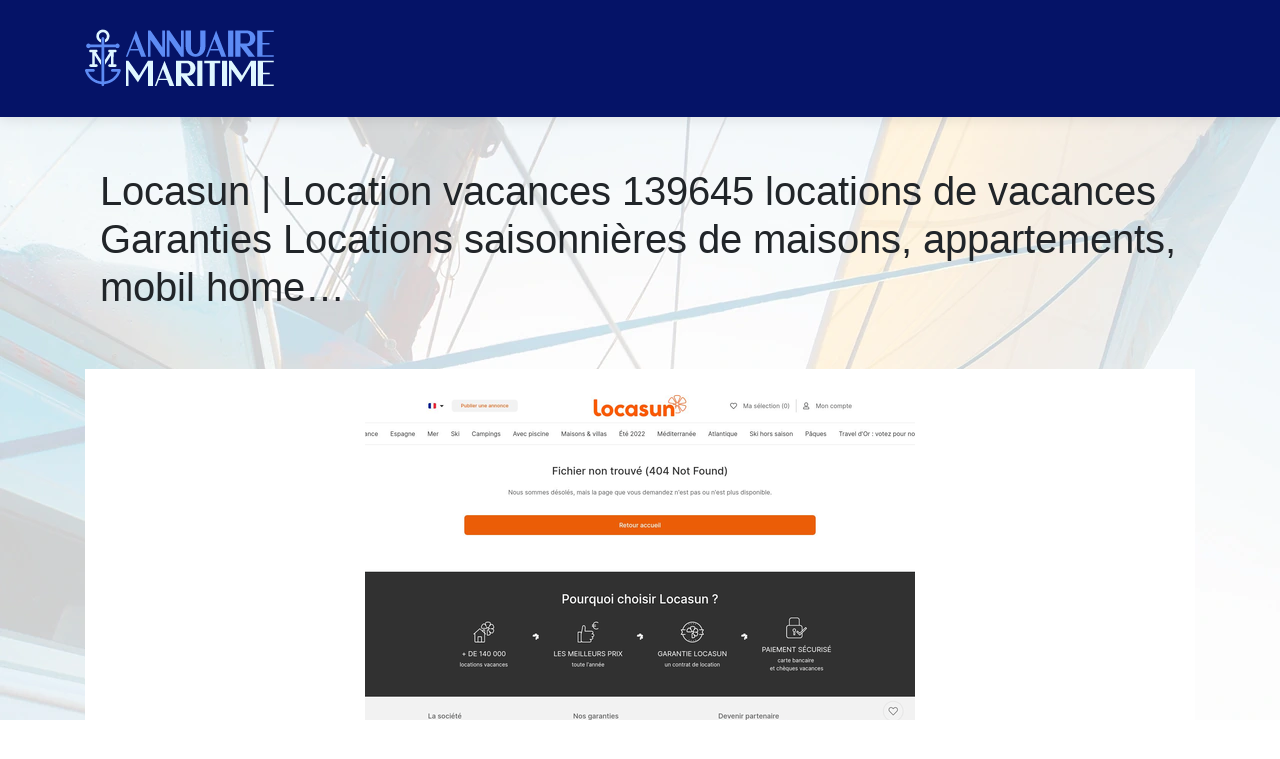

--- FILE ---
content_type: image/svg+xml
request_url: https://www.annuaire-maritime.com/wp-content/uploads/2022/04/logo-annuaire-maritime.svg
body_size: 2641
content:
<?xml version="1.0" encoding="utf-8"?>
<!-- Generator: Adobe Illustrator 16.0.0, SVG Export Plug-In . SVG Version: 6.00 Build 0)  -->
<!DOCTYPE svg PUBLIC "-//W3C//DTD SVG 1.1//EN" "http://www.w3.org/Graphics/SVG/1.1/DTD/svg11.dtd">
<svg version="1.1" id="Calque_1" xmlns="http://www.w3.org/2000/svg" xmlns:xlink="http://www.w3.org/1999/xlink" x="0px" y="0px"
	 width="190px" height="61px" viewBox="0 0 190 61" enable-background="new 0 0 190 61" xml:space="preserve">
<text transform="matrix(1 0 0 1 -167.9487 35.0176)" font-family="'RileyFrost-Regular'" font-size="32.9475">Annuaire</text>
<text transform="matrix(1 0 0 1 100 -22.25)" font-family="'MyriadPro-Regular'" font-size="12">annuaire maritime</text>
<path fill="#DFF6FF" d="M17.912,1.597c-3.63,0-6.583,2.953-6.583,6.583c0,2.936,1.933,5.43,4.593,6.274v-2.867
	c-1.17-0.687-1.959-1.955-1.959-3.407c0-2.178,1.772-3.949,3.95-3.949c2.179,0,3.951,1.771,3.951,3.949
	c0,1.452-0.79,2.72-1.959,3.407v2.867c2.66-0.844,4.593-3.338,4.593-6.274C24.496,4.55,21.542,1.597,17.912,1.597z"/>
<g>
	<path fill="#DFF6FF" d="M11.412,36.259H9.808L9.81,27.46l6.111,9.459v-4.854l-5.01-7.752h0.423c0.719,0,1.303-0.583,1.303-1.304
		v-0.027c0-0.72-0.583-1.304-1.303-1.304H5.492c-0.72,0-1.304,0.583-1.304,1.304v0.027c0,0.72,0.584,1.304,1.304,1.304h1.684
		L7.174,36.259H5.571c-0.72,0-1.304,0.584-1.304,1.303v0.027c0,0.719,0.584,1.302,1.304,1.302h5.841c0.72,0,1.303-0.583,1.303-1.302
		v-0.027C12.715,36.843,12.132,36.259,11.412,36.259z"/>
	<path fill="#DFF6FF" d="M30.332,24.314c0.72,0,1.303-0.583,1.303-1.304v-0.027c0-0.72-0.583-1.304-1.303-1.304H24.49
		c-0.72,0-1.303,0.583-1.303,1.304v0.027c0,0.72,0.583,1.304,1.303,1.304h0.422l-5.01,7.752v4.854L26,27.484l-0.028,8.775h-1.403
		c-0.72,0-1.304,0.584-1.304,1.303v0.027c0,0.719,0.584,1.302,1.304,1.302h5.763c0.72,0,1.303-0.583,1.303-1.302v-0.027
		c0-0.719-0.583-1.303-1.303-1.303h-1.727l0.04-11.944H30.332z"/>
</g>
<path fill="#5D8BF4" d="M34.48,41.083h-7.194c-0.719,0-1.302,0.583-1.302,1.304v0.025c0,0.721,0.583,1.304,1.302,1.304h5.324
	c-2.271,5.477-7.484,9.295-13.417,9.794l0.036-34.385h11.19c0.411,0.632,1.12,1.052,1.931,1.052c1.449,0,2.585-1.338,2.242-2.846
	c-0.191-0.838-0.876-1.516-1.715-1.705c-0.966-0.215-1.846,0.181-2.363,0.865H19.229v-6.102c0-0.72-0.583-1.303-1.303-1.303h-0.026
	c-0.72,0-1.304,0.583-1.304,1.303v6.102H5.311c-0.517-0.684-1.397-1.08-2.363-0.865c-0.84,0.188-1.525,0.867-1.716,1.705
	c-0.343,1.507,0.794,2.846,2.243,2.846c0.81,0,1.518-0.42,1.93-1.052h11.19L16.56,53.508c-5.92-0.511-11.118-4.325-13.385-9.792
	h5.33c0.72,0,1.303-0.583,1.303-1.304v-0.025c0-0.721-0.583-1.304-1.303-1.304h-7.2c-0.867,0-1.493,0.829-1.252,1.664l0.005,0.016
	c2.149,7.477,8.823,12.813,16.5,13.382l-0.001,0.676c0,0.721,0.584,1.304,1.304,1.304h0.026c0.72,0,1.304-0.583,1.304-1.304l0-0.675
	c7.693-0.553,14.385-5.895,16.539-13.383l0.004-0.016C35.973,41.912,35.348,41.083,34.48,41.083z"/>
<text transform="matrix(1 0 0 1 -168.9995 58.1914)" font-family="'RileyFrost-Regular'" font-size="32.9475">Maritime</text>
<text transform="matrix(1 0 0 1 130.7178 -82.6484)" font-family="'MoneaAlegante-Regular'" font-size="32.9475">Annuaire</text>
<text transform="matrix(1 0 0 1 129.667 -59.4751)" font-family="'MoneaAlegante-Regular'" font-size="32.9475">Maritime</text>
<text transform="matrix(1 0 0 1 57.7505 106.8721)" font-family="'Catilde-SemiBold'" font-size="22.1827">Annuaire</text>
<text transform="matrix(1 0 0 1 57.7505 123.8896)" font-family="'Catilde-SemiBold'" font-size="22.1827">Maritime</text>
<g>
	<path fill="#5D8BF4" d="M56.017,15.651l5.046,13.104h-4.899l-1.163-3.049l-0.593-1.516l-0.369-0.923l-0.222-0.629l-0.019-0.037
		h-8.871l-0.018,0.037l-0.259,0.647l-0.333,0.905l-1.755,4.565h-1.682l5.045-13.104l5.046-13.102L56.017,15.651z M52.747,19.866
		l-3.382-8.779l-2.791,7.227l-0.666,1.737l-0.019,0.055l-0.203,0.5l-0.185,0.481l-0.02,0.036h7.744L52.747,19.866z"/>
	<path fill="#5D8BF4" d="M65.554,2.549l11.698,16.91V2.549h2.661v20.754v5.452h-2.661L65.554,11.826v16.929h-2.643V8V2.549H65.554z"
		/>
	<path fill="#5D8BF4" d="M84.403,2.549l11.699,16.91V2.549h2.662v20.754v5.452h-2.662L84.403,11.826v16.929h-2.643V8V2.549H84.403z"
		/>
	<path fill="#5D8BF4" d="M105.916,2.549V5.21v8.094v5.525c0,1.331,0.207,2.548,0.619,3.651c0.413,1.102,0.971,1.98,1.673,2.633
		c0.702,0.653,1.472,0.979,2.311,0.979c0.85,0,1.624-0.326,2.318-0.979c0.696-0.653,1.254-1.531,1.674-2.633
		c0.42-1.103,0.628-2.32,0.628-3.651v-5.525V5.21V2.549h5.285V18.83c0,1.824-0.447,3.484-1.34,4.981s-2.088,2.695-3.584,3.595
		c-1.498,0.899-3.157,1.349-4.981,1.349c-1.811,0-3.468-0.45-4.972-1.349c-1.504-0.9-2.701-2.098-3.594-3.595
		c-0.894-1.497-1.34-3.157-1.34-4.981V2.549H105.916z"/>
	<path fill="#5D8BF4" d="M136.171,15.651l5.044,13.104h-4.896l-1.164-3.049l-0.591-1.516l-0.37-0.923l-0.223-0.629l-0.018-0.037
		h-8.872l-0.018,0.037l-0.259,0.647l-0.333,0.905l-1.757,4.565h-1.681l5.046-13.104l5.045-13.102L136.171,15.651z M132.898,19.866
		l-3.38-8.779l-2.793,7.227l-0.666,1.737l-0.018,0.055l-0.202,0.5l-0.186,0.481l-0.018,0.036h7.745L132.898,19.866z"/>
	<path fill="#5D8BF4" d="M148.367,2.549v24.653v1.552h-5.304v-1.552V2.549H148.367z"/>
	<path fill="#5D8BF4" d="M155.519,2.549h7.061c1.428,0,2.738,0.353,3.928,1.062c1.189,0.708,2.136,1.654,2.838,2.836
		s1.054,2.495,1.054,3.937c0,1.429-0.352,2.739-1.054,3.927c-0.702,1.189-1.648,2.135-2.838,2.837s-2.5,1.053-3.928,1.053h-0.852
		l8.301,10.553l-6.47-0.037l-8.04-10.516v10.553h-5.304V18.202V2.549H155.519z M155.519,15.559h6.248
		c0.913,0,1.697-0.507,2.356-1.524c0.658-1.018,0.988-2.233,0.988-3.65c0-1.429-0.33-2.649-0.988-3.66
		c-0.659-1.011-1.443-1.515-2.356-1.515h-6.248V15.559z"/>
	<path fill="#5D8BF4" d="M177.532,2.549h11.218v1.551h-11.218v10.775h7.021v1.552h-7.021v10.775h11.218v1.552h-11.218h-5.286v-1.552
		V16.428v-1.552V4.101V2.549H177.532z"/>
</g>
<g>
	<path fill="#DFF6FF" d="M68.023,32.752v25.271h-5.115V37.687l-7.395,12.261l-2.621,4.349l-1.604-2.243L43.43,41.091v16.932h-2.549
		V32.752h2.549l10.496,14.933l8.982-14.933H68.023z"/>
	<path fill="#DFF6FF" d="M84.402,45.385l4.865,12.638h-4.723l-1.123-2.94l-0.569-1.464l-0.356-0.89l-0.214-0.606l-0.018-0.033
		h-8.556l-0.017,0.033l-0.25,0.625l-0.32,0.871l-1.694,4.404h-1.622l4.866-12.638l4.866-12.633L84.402,45.385z M81.248,49.447
		l-3.261-8.462l-2.692,6.966l-0.642,1.676l-0.017,0.055l-0.196,0.481l-0.179,0.462l-0.017,0.036h7.467L81.248,49.447z"/>
	<path fill="#DFF6FF" d="M96.164,32.752h6.809c1.376,0,2.64,0.341,3.786,1.022c1.148,0.685,2.058,1.595,2.736,2.738
		c0.676,1.142,1.017,2.404,1.017,3.794c0,1.379-0.341,2.64-1.017,3.786c-0.679,1.146-1.588,2.062-2.736,2.737
		c-1.146,0.678-2.41,1.016-3.786,1.016h-0.82l8.001,10.177l-6.237-0.035l-7.752-10.142v10.177h-5.115V47.846V32.752H96.164z
		 M96.164,45.298h6.023c0.879,0,1.638-0.49,2.272-1.471c0.637-0.98,0.953-2.151,0.953-3.521c0-1.376-0.316-2.554-0.953-3.527
		c-0.635-0.975-1.394-1.464-2.272-1.464h-6.023V45.298z"/>
	<path fill="#DFF6FF" d="M117.408,32.752v23.773v1.497h-5.114v-1.497V32.752H117.408z"/>
	<path fill="#DFF6FF" d="M129.759,32.752h5.473v2.563h-5.473v22.707h-5.096V35.315h-5.473v-2.563h5.473H129.759z"/>
	<path fill="#DFF6FF" d="M142.127,32.752v23.773v1.497h-5.115v-1.497V32.752H142.127z"/>
	<path fill="#DFF6FF" d="M171.049,32.752v25.271h-5.114V37.687l-7.396,12.261l-2.619,4.349l-1.603-2.243l-7.859-10.962v16.932
		h-2.549V32.752h2.549l10.497,14.933l8.979-14.933H171.049z"/>
	<path fill="#DFF6FF" d="M177.933,32.752h10.817v1.497h-10.817v10.387h6.77v1.498h-6.77v10.392h10.817v1.497h-10.817h-5.1v-1.497
		V46.134v-1.498V34.249v-1.497H177.933z"/>
</g>
</svg>
